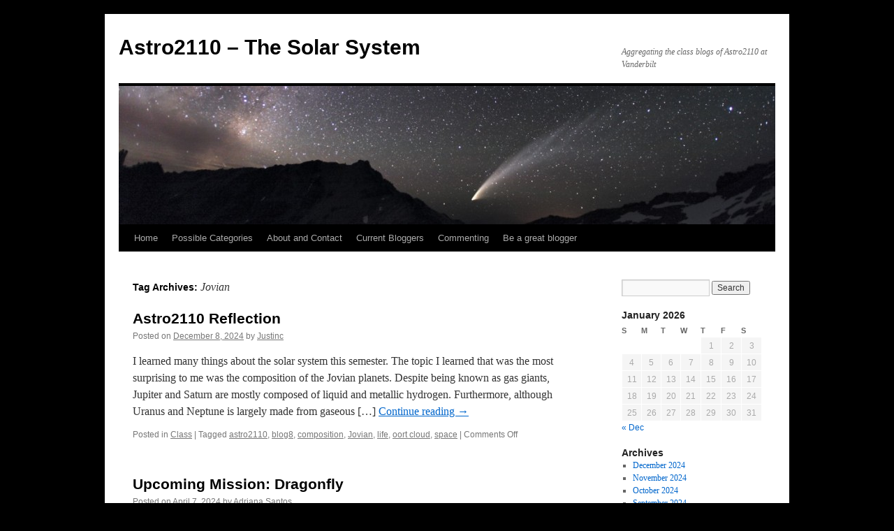

--- FILE ---
content_type: text/html; charset=UTF-8
request_url: https://my.vanderbilt.edu/astro201solarsys/tag/jovian/
body_size: 11401
content:
<!DOCTYPE html>
<html lang="en-US">
<head>
<meta charset="UTF-8" />
<title>
Jovian | Astro2110 &#8211; The Solar System	</title>
<link rel="profile" href="https://gmpg.org/xfn/11" />
<link rel="stylesheet" type="text/css" media="all" href="https://my.vanderbilt.edu/astro201solarsys/wp-content/themes/twentyten/style.css?ver=20251202" />
<link rel="pingback" href="https://my.vanderbilt.edu/astro201solarsys/xmlrpc.php">
<link rel="dns-prefetch" href="//cdn.hu-manity.co" />
		<!-- Cookie Compliance -->
		<script type="text/javascript">var huOptions = {"appID":"vanderbiltedu-5a40acb","currentLanguage":"en","blocking":false,"globalCookie":false,"isAdmin":false,"privacyConsent":true,"forms":[]};</script>
		<script type="text/javascript" src="https://cdn.hu-manity.co/hu-banner.min.js"></script><meta name='robots' content='max-image-preview:large' />
	<style>img:is([sizes="auto" i], [sizes^="auto," i]) { contain-intrinsic-size: 3000px 1500px }</style>
	<link rel="alternate" type="application/rss+xml" title="Astro2110 - The Solar System &raquo; Feed" href="https://my.vanderbilt.edu/astro201solarsys/feed/" />
<link rel="alternate" type="application/rss+xml" title="Astro2110 - The Solar System &raquo; Comments Feed" href="https://my.vanderbilt.edu/astro201solarsys/comments/feed/" />
<link rel="alternate" type="application/rss+xml" title="Astro2110 - The Solar System &raquo; Jovian Tag Feed" href="https://my.vanderbilt.edu/astro201solarsys/tag/jovian/feed/" />
<script type="text/javascript">
/* <![CDATA[ */
window._wpemojiSettings = {"baseUrl":"https:\/\/s.w.org\/images\/core\/emoji\/15.0.3\/72x72\/","ext":".png","svgUrl":"https:\/\/s.w.org\/images\/core\/emoji\/15.0.3\/svg\/","svgExt":".svg","source":{"concatemoji":"https:\/\/my.vanderbilt.edu\/astro201solarsys\/wp-includes\/js\/wp-emoji-release.min.js?ver=6.7.4"}};
/*! This file is auto-generated */
!function(i,n){var o,s,e;function c(e){try{var t={supportTests:e,timestamp:(new Date).valueOf()};sessionStorage.setItem(o,JSON.stringify(t))}catch(e){}}function p(e,t,n){e.clearRect(0,0,e.canvas.width,e.canvas.height),e.fillText(t,0,0);var t=new Uint32Array(e.getImageData(0,0,e.canvas.width,e.canvas.height).data),r=(e.clearRect(0,0,e.canvas.width,e.canvas.height),e.fillText(n,0,0),new Uint32Array(e.getImageData(0,0,e.canvas.width,e.canvas.height).data));return t.every(function(e,t){return e===r[t]})}function u(e,t,n){switch(t){case"flag":return n(e,"\ud83c\udff3\ufe0f\u200d\u26a7\ufe0f","\ud83c\udff3\ufe0f\u200b\u26a7\ufe0f")?!1:!n(e,"\ud83c\uddfa\ud83c\uddf3","\ud83c\uddfa\u200b\ud83c\uddf3")&&!n(e,"\ud83c\udff4\udb40\udc67\udb40\udc62\udb40\udc65\udb40\udc6e\udb40\udc67\udb40\udc7f","\ud83c\udff4\u200b\udb40\udc67\u200b\udb40\udc62\u200b\udb40\udc65\u200b\udb40\udc6e\u200b\udb40\udc67\u200b\udb40\udc7f");case"emoji":return!n(e,"\ud83d\udc26\u200d\u2b1b","\ud83d\udc26\u200b\u2b1b")}return!1}function f(e,t,n){var r="undefined"!=typeof WorkerGlobalScope&&self instanceof WorkerGlobalScope?new OffscreenCanvas(300,150):i.createElement("canvas"),a=r.getContext("2d",{willReadFrequently:!0}),o=(a.textBaseline="top",a.font="600 32px Arial",{});return e.forEach(function(e){o[e]=t(a,e,n)}),o}function t(e){var t=i.createElement("script");t.src=e,t.defer=!0,i.head.appendChild(t)}"undefined"!=typeof Promise&&(o="wpEmojiSettingsSupports",s=["flag","emoji"],n.supports={everything:!0,everythingExceptFlag:!0},e=new Promise(function(e){i.addEventListener("DOMContentLoaded",e,{once:!0})}),new Promise(function(t){var n=function(){try{var e=JSON.parse(sessionStorage.getItem(o));if("object"==typeof e&&"number"==typeof e.timestamp&&(new Date).valueOf()<e.timestamp+604800&&"object"==typeof e.supportTests)return e.supportTests}catch(e){}return null}();if(!n){if("undefined"!=typeof Worker&&"undefined"!=typeof OffscreenCanvas&&"undefined"!=typeof URL&&URL.createObjectURL&&"undefined"!=typeof Blob)try{var e="postMessage("+f.toString()+"("+[JSON.stringify(s),u.toString(),p.toString()].join(",")+"));",r=new Blob([e],{type:"text/javascript"}),a=new Worker(URL.createObjectURL(r),{name:"wpTestEmojiSupports"});return void(a.onmessage=function(e){c(n=e.data),a.terminate(),t(n)})}catch(e){}c(n=f(s,u,p))}t(n)}).then(function(e){for(var t in e)n.supports[t]=e[t],n.supports.everything=n.supports.everything&&n.supports[t],"flag"!==t&&(n.supports.everythingExceptFlag=n.supports.everythingExceptFlag&&n.supports[t]);n.supports.everythingExceptFlag=n.supports.everythingExceptFlag&&!n.supports.flag,n.DOMReady=!1,n.readyCallback=function(){n.DOMReady=!0}}).then(function(){return e}).then(function(){var e;n.supports.everything||(n.readyCallback(),(e=n.source||{}).concatemoji?t(e.concatemoji):e.wpemoji&&e.twemoji&&(t(e.twemoji),t(e.wpemoji)))}))}((window,document),window._wpemojiSettings);
/* ]]> */
</script>
<style id='wp-emoji-styles-inline-css' type='text/css'>

	img.wp-smiley, img.emoji {
		display: inline !important;
		border: none !important;
		box-shadow: none !important;
		height: 1em !important;
		width: 1em !important;
		margin: 0 0.07em !important;
		vertical-align: -0.1em !important;
		background: none !important;
		padding: 0 !important;
	}
</style>
<link rel='stylesheet' id='wp-block-library-css' href='https://my.vanderbilt.edu/astro201solarsys/wp-includes/css/dist/block-library/style.min.css?ver=6.7.4' type='text/css' media='all' />
<style id='wp-block-library-theme-inline-css' type='text/css'>
.wp-block-audio :where(figcaption){color:#555;font-size:13px;text-align:center}.is-dark-theme .wp-block-audio :where(figcaption){color:#ffffffa6}.wp-block-audio{margin:0 0 1em}.wp-block-code{border:1px solid #ccc;border-radius:4px;font-family:Menlo,Consolas,monaco,monospace;padding:.8em 1em}.wp-block-embed :where(figcaption){color:#555;font-size:13px;text-align:center}.is-dark-theme .wp-block-embed :where(figcaption){color:#ffffffa6}.wp-block-embed{margin:0 0 1em}.blocks-gallery-caption{color:#555;font-size:13px;text-align:center}.is-dark-theme .blocks-gallery-caption{color:#ffffffa6}:root :where(.wp-block-image figcaption){color:#555;font-size:13px;text-align:center}.is-dark-theme :root :where(.wp-block-image figcaption){color:#ffffffa6}.wp-block-image{margin:0 0 1em}.wp-block-pullquote{border-bottom:4px solid;border-top:4px solid;color:currentColor;margin-bottom:1.75em}.wp-block-pullquote cite,.wp-block-pullquote footer,.wp-block-pullquote__citation{color:currentColor;font-size:.8125em;font-style:normal;text-transform:uppercase}.wp-block-quote{border-left:.25em solid;margin:0 0 1.75em;padding-left:1em}.wp-block-quote cite,.wp-block-quote footer{color:currentColor;font-size:.8125em;font-style:normal;position:relative}.wp-block-quote:where(.has-text-align-right){border-left:none;border-right:.25em solid;padding-left:0;padding-right:1em}.wp-block-quote:where(.has-text-align-center){border:none;padding-left:0}.wp-block-quote.is-large,.wp-block-quote.is-style-large,.wp-block-quote:where(.is-style-plain){border:none}.wp-block-search .wp-block-search__label{font-weight:700}.wp-block-search__button{border:1px solid #ccc;padding:.375em .625em}:where(.wp-block-group.has-background){padding:1.25em 2.375em}.wp-block-separator.has-css-opacity{opacity:.4}.wp-block-separator{border:none;border-bottom:2px solid;margin-left:auto;margin-right:auto}.wp-block-separator.has-alpha-channel-opacity{opacity:1}.wp-block-separator:not(.is-style-wide):not(.is-style-dots){width:100px}.wp-block-separator.has-background:not(.is-style-dots){border-bottom:none;height:1px}.wp-block-separator.has-background:not(.is-style-wide):not(.is-style-dots){height:2px}.wp-block-table{margin:0 0 1em}.wp-block-table td,.wp-block-table th{word-break:normal}.wp-block-table :where(figcaption){color:#555;font-size:13px;text-align:center}.is-dark-theme .wp-block-table :where(figcaption){color:#ffffffa6}.wp-block-video :where(figcaption){color:#555;font-size:13px;text-align:center}.is-dark-theme .wp-block-video :where(figcaption){color:#ffffffa6}.wp-block-video{margin:0 0 1em}:root :where(.wp-block-template-part.has-background){margin-bottom:0;margin-top:0;padding:1.25em 2.375em}
</style>
<style id='classic-theme-styles-inline-css' type='text/css'>
/*! This file is auto-generated */
.wp-block-button__link{color:#fff;background-color:#32373c;border-radius:9999px;box-shadow:none;text-decoration:none;padding:calc(.667em + 2px) calc(1.333em + 2px);font-size:1.125em}.wp-block-file__button{background:#32373c;color:#fff;text-decoration:none}
</style>
<style id='global-styles-inline-css' type='text/css'>
:root{--wp--preset--aspect-ratio--square: 1;--wp--preset--aspect-ratio--4-3: 4/3;--wp--preset--aspect-ratio--3-4: 3/4;--wp--preset--aspect-ratio--3-2: 3/2;--wp--preset--aspect-ratio--2-3: 2/3;--wp--preset--aspect-ratio--16-9: 16/9;--wp--preset--aspect-ratio--9-16: 9/16;--wp--preset--color--black: #000;--wp--preset--color--cyan-bluish-gray: #abb8c3;--wp--preset--color--white: #fff;--wp--preset--color--pale-pink: #f78da7;--wp--preset--color--vivid-red: #cf2e2e;--wp--preset--color--luminous-vivid-orange: #ff6900;--wp--preset--color--luminous-vivid-amber: #fcb900;--wp--preset--color--light-green-cyan: #7bdcb5;--wp--preset--color--vivid-green-cyan: #00d084;--wp--preset--color--pale-cyan-blue: #8ed1fc;--wp--preset--color--vivid-cyan-blue: #0693e3;--wp--preset--color--vivid-purple: #9b51e0;--wp--preset--color--blue: #0066cc;--wp--preset--color--medium-gray: #666;--wp--preset--color--light-gray: #f1f1f1;--wp--preset--gradient--vivid-cyan-blue-to-vivid-purple: linear-gradient(135deg,rgba(6,147,227,1) 0%,rgb(155,81,224) 100%);--wp--preset--gradient--light-green-cyan-to-vivid-green-cyan: linear-gradient(135deg,rgb(122,220,180) 0%,rgb(0,208,130) 100%);--wp--preset--gradient--luminous-vivid-amber-to-luminous-vivid-orange: linear-gradient(135deg,rgba(252,185,0,1) 0%,rgba(255,105,0,1) 100%);--wp--preset--gradient--luminous-vivid-orange-to-vivid-red: linear-gradient(135deg,rgba(255,105,0,1) 0%,rgb(207,46,46) 100%);--wp--preset--gradient--very-light-gray-to-cyan-bluish-gray: linear-gradient(135deg,rgb(238,238,238) 0%,rgb(169,184,195) 100%);--wp--preset--gradient--cool-to-warm-spectrum: linear-gradient(135deg,rgb(74,234,220) 0%,rgb(151,120,209) 20%,rgb(207,42,186) 40%,rgb(238,44,130) 60%,rgb(251,105,98) 80%,rgb(254,248,76) 100%);--wp--preset--gradient--blush-light-purple: linear-gradient(135deg,rgb(255,206,236) 0%,rgb(152,150,240) 100%);--wp--preset--gradient--blush-bordeaux: linear-gradient(135deg,rgb(254,205,165) 0%,rgb(254,45,45) 50%,rgb(107,0,62) 100%);--wp--preset--gradient--luminous-dusk: linear-gradient(135deg,rgb(255,203,112) 0%,rgb(199,81,192) 50%,rgb(65,88,208) 100%);--wp--preset--gradient--pale-ocean: linear-gradient(135deg,rgb(255,245,203) 0%,rgb(182,227,212) 50%,rgb(51,167,181) 100%);--wp--preset--gradient--electric-grass: linear-gradient(135deg,rgb(202,248,128) 0%,rgb(113,206,126) 100%);--wp--preset--gradient--midnight: linear-gradient(135deg,rgb(2,3,129) 0%,rgb(40,116,252) 100%);--wp--preset--font-size--small: 13px;--wp--preset--font-size--medium: 20px;--wp--preset--font-size--large: 36px;--wp--preset--font-size--x-large: 42px;--wp--preset--spacing--20: 0.44rem;--wp--preset--spacing--30: 0.67rem;--wp--preset--spacing--40: 1rem;--wp--preset--spacing--50: 1.5rem;--wp--preset--spacing--60: 2.25rem;--wp--preset--spacing--70: 3.38rem;--wp--preset--spacing--80: 5.06rem;--wp--preset--shadow--natural: 6px 6px 9px rgba(0, 0, 0, 0.2);--wp--preset--shadow--deep: 12px 12px 50px rgba(0, 0, 0, 0.4);--wp--preset--shadow--sharp: 6px 6px 0px rgba(0, 0, 0, 0.2);--wp--preset--shadow--outlined: 6px 6px 0px -3px rgba(255, 255, 255, 1), 6px 6px rgba(0, 0, 0, 1);--wp--preset--shadow--crisp: 6px 6px 0px rgba(0, 0, 0, 1);}:where(.is-layout-flex){gap: 0.5em;}:where(.is-layout-grid){gap: 0.5em;}body .is-layout-flex{display: flex;}.is-layout-flex{flex-wrap: wrap;align-items: center;}.is-layout-flex > :is(*, div){margin: 0;}body .is-layout-grid{display: grid;}.is-layout-grid > :is(*, div){margin: 0;}:where(.wp-block-columns.is-layout-flex){gap: 2em;}:where(.wp-block-columns.is-layout-grid){gap: 2em;}:where(.wp-block-post-template.is-layout-flex){gap: 1.25em;}:where(.wp-block-post-template.is-layout-grid){gap: 1.25em;}.has-black-color{color: var(--wp--preset--color--black) !important;}.has-cyan-bluish-gray-color{color: var(--wp--preset--color--cyan-bluish-gray) !important;}.has-white-color{color: var(--wp--preset--color--white) !important;}.has-pale-pink-color{color: var(--wp--preset--color--pale-pink) !important;}.has-vivid-red-color{color: var(--wp--preset--color--vivid-red) !important;}.has-luminous-vivid-orange-color{color: var(--wp--preset--color--luminous-vivid-orange) !important;}.has-luminous-vivid-amber-color{color: var(--wp--preset--color--luminous-vivid-amber) !important;}.has-light-green-cyan-color{color: var(--wp--preset--color--light-green-cyan) !important;}.has-vivid-green-cyan-color{color: var(--wp--preset--color--vivid-green-cyan) !important;}.has-pale-cyan-blue-color{color: var(--wp--preset--color--pale-cyan-blue) !important;}.has-vivid-cyan-blue-color{color: var(--wp--preset--color--vivid-cyan-blue) !important;}.has-vivid-purple-color{color: var(--wp--preset--color--vivid-purple) !important;}.has-black-background-color{background-color: var(--wp--preset--color--black) !important;}.has-cyan-bluish-gray-background-color{background-color: var(--wp--preset--color--cyan-bluish-gray) !important;}.has-white-background-color{background-color: var(--wp--preset--color--white) !important;}.has-pale-pink-background-color{background-color: var(--wp--preset--color--pale-pink) !important;}.has-vivid-red-background-color{background-color: var(--wp--preset--color--vivid-red) !important;}.has-luminous-vivid-orange-background-color{background-color: var(--wp--preset--color--luminous-vivid-orange) !important;}.has-luminous-vivid-amber-background-color{background-color: var(--wp--preset--color--luminous-vivid-amber) !important;}.has-light-green-cyan-background-color{background-color: var(--wp--preset--color--light-green-cyan) !important;}.has-vivid-green-cyan-background-color{background-color: var(--wp--preset--color--vivid-green-cyan) !important;}.has-pale-cyan-blue-background-color{background-color: var(--wp--preset--color--pale-cyan-blue) !important;}.has-vivid-cyan-blue-background-color{background-color: var(--wp--preset--color--vivid-cyan-blue) !important;}.has-vivid-purple-background-color{background-color: var(--wp--preset--color--vivid-purple) !important;}.has-black-border-color{border-color: var(--wp--preset--color--black) !important;}.has-cyan-bluish-gray-border-color{border-color: var(--wp--preset--color--cyan-bluish-gray) !important;}.has-white-border-color{border-color: var(--wp--preset--color--white) !important;}.has-pale-pink-border-color{border-color: var(--wp--preset--color--pale-pink) !important;}.has-vivid-red-border-color{border-color: var(--wp--preset--color--vivid-red) !important;}.has-luminous-vivid-orange-border-color{border-color: var(--wp--preset--color--luminous-vivid-orange) !important;}.has-luminous-vivid-amber-border-color{border-color: var(--wp--preset--color--luminous-vivid-amber) !important;}.has-light-green-cyan-border-color{border-color: var(--wp--preset--color--light-green-cyan) !important;}.has-vivid-green-cyan-border-color{border-color: var(--wp--preset--color--vivid-green-cyan) !important;}.has-pale-cyan-blue-border-color{border-color: var(--wp--preset--color--pale-cyan-blue) !important;}.has-vivid-cyan-blue-border-color{border-color: var(--wp--preset--color--vivid-cyan-blue) !important;}.has-vivid-purple-border-color{border-color: var(--wp--preset--color--vivid-purple) !important;}.has-vivid-cyan-blue-to-vivid-purple-gradient-background{background: var(--wp--preset--gradient--vivid-cyan-blue-to-vivid-purple) !important;}.has-light-green-cyan-to-vivid-green-cyan-gradient-background{background: var(--wp--preset--gradient--light-green-cyan-to-vivid-green-cyan) !important;}.has-luminous-vivid-amber-to-luminous-vivid-orange-gradient-background{background: var(--wp--preset--gradient--luminous-vivid-amber-to-luminous-vivid-orange) !important;}.has-luminous-vivid-orange-to-vivid-red-gradient-background{background: var(--wp--preset--gradient--luminous-vivid-orange-to-vivid-red) !important;}.has-very-light-gray-to-cyan-bluish-gray-gradient-background{background: var(--wp--preset--gradient--very-light-gray-to-cyan-bluish-gray) !important;}.has-cool-to-warm-spectrum-gradient-background{background: var(--wp--preset--gradient--cool-to-warm-spectrum) !important;}.has-blush-light-purple-gradient-background{background: var(--wp--preset--gradient--blush-light-purple) !important;}.has-blush-bordeaux-gradient-background{background: var(--wp--preset--gradient--blush-bordeaux) !important;}.has-luminous-dusk-gradient-background{background: var(--wp--preset--gradient--luminous-dusk) !important;}.has-pale-ocean-gradient-background{background: var(--wp--preset--gradient--pale-ocean) !important;}.has-electric-grass-gradient-background{background: var(--wp--preset--gradient--electric-grass) !important;}.has-midnight-gradient-background{background: var(--wp--preset--gradient--midnight) !important;}.has-small-font-size{font-size: var(--wp--preset--font-size--small) !important;}.has-medium-font-size{font-size: var(--wp--preset--font-size--medium) !important;}.has-large-font-size{font-size: var(--wp--preset--font-size--large) !important;}.has-x-large-font-size{font-size: var(--wp--preset--font-size--x-large) !important;}
:where(.wp-block-post-template.is-layout-flex){gap: 1.25em;}:where(.wp-block-post-template.is-layout-grid){gap: 1.25em;}
:where(.wp-block-columns.is-layout-flex){gap: 2em;}:where(.wp-block-columns.is-layout-grid){gap: 2em;}
:root :where(.wp-block-pullquote){font-size: 1.5em;line-height: 1.6;}
</style>
<link rel='stylesheet' id='twentyten-block-style-css' href='https://my.vanderbilt.edu/astro201solarsys/wp-content/themes/twentyten/blocks.css?ver=20250220' type='text/css' media='all' />
<link rel="https://api.w.org/" href="https://my.vanderbilt.edu/astro201solarsys/wp-json/" /><link rel="alternate" title="JSON" type="application/json" href="https://my.vanderbilt.edu/astro201solarsys/wp-json/wp/v2/tags/809" /><link rel="EditURI" type="application/rsd+xml" title="RSD" href="https://my.vanderbilt.edu/astro201solarsys/xmlrpc.php?rsd" />
<meta name="generator" content="WordPress 6.7.4" />
<style type="text/css" id="custom-background-css">
body.custom-background { background-color: #000000; }
</style>
	</head>

<body class="archive tag tag-jovian tag-809 custom-background cookies-not-set">
<div id="wrapper" class="hfeed">
		<a href="#content" class="screen-reader-text skip-link">Skip to content</a>
	<div id="header">
		<div id="masthead">
			<div id="branding" role="banner">
									<div id="site-title">
						<span>
							<a href="https://my.vanderbilt.edu/astro201solarsys/" rel="home" >Astro2110 &#8211; The Solar System</a>
						</span>
					</div>
										<div id="site-description">Aggregating the class blogs of Astro2110 at Vanderbilt</div>
					<img src="https://my.vanderbilt.edu/astro201solarsys/2013/01/cropped-CometMcNaught_druckmuller.jpg" width="940" height="198" alt="Astro2110 &#8211; The Solar System" srcset="https://cdn.vanderbilt.edu/t2-my/my-prd/wp-content/uploads/sites/829/2013/01/cropped-CometMcNaught_druckmuller.jpg 940w, https://cdn.vanderbilt.edu/t2-my/my-prd/wp-content/uploads/sites/829/2013/01/cropped-CometMcNaught_druckmuller-300x63.jpg 300w, https://cdn.vanderbilt.edu/t2-my/my-prd/wp-content/uploads/sites/829/2013/01/cropped-CometMcNaught_druckmuller-650x136.jpg 650w" sizes="(max-width: 940px) 100vw, 940px" decoding="async" fetchpriority="high" />			</div><!-- #branding -->

			<div id="access" role="navigation">
				<div class="menu"><ul>
<li ><a href="https://my.vanderbilt.edu/astro201solarsys/">Home</a></li><li class="page_item page-item-3"><a href="https://my.vanderbilt.edu/astro201solarsys/posscat/">Possible Categories</a></li>
<li class="page_item page-item-4"><a href="https://my.vanderbilt.edu/astro201solarsys/about-contact/">About and Contact</a></li>
<li class="page_item page-item-7"><a href="https://my.vanderbilt.edu/astro201solarsys/current-bloggers/">Current Bloggers</a></li>
<li class="page_item page-item-82"><a href="https://my.vanderbilt.edu/astro201solarsys/commenting/">Commenting</a></li>
<li class="page_item page-item-87"><a href="https://my.vanderbilt.edu/astro201solarsys/be-a-great-blogger/">Be a great blogger</a></li>
</ul></div>
			</div><!-- #access -->
		</div><!-- #masthead -->
	</div><!-- #header -->

	<div id="main">

		<div id="container">
			<div id="content" role="main">

				<h1 class="page-title">
				Tag Archives: <span>Jovian</span>				</h1>

				



	
			<div id="post-31195" class="post-31195 post type-post status-publish format-standard hentry category-class tag-astro2110 tag-blog8 tag-composition tag-jovian tag-life tag-oort-cloud tag-space">
			<h2 class="entry-title"><a href="https://justinswc.wordpress.com/2024/12/08/astro2110-reflection/" rel="bookmark">Astro2110 Reflection</a></h2>

			<div class="entry-meta">
				<span class="meta-prep meta-prep-author">Posted on</span> <a href="https://justinswc.wordpress.com/2024/12/08/astro2110-reflection/" title="10:38 pm" rel="bookmark"><span class="entry-date">December 8, 2024</span></a> <span class="meta-sep">by</span> <span class="author vcard"><a class="url fn n" href="https://my.vanderbilt.edu/astro201solarsys/author/justinc/" title="View all posts by Justinc">Justinc</a></span>			</div><!-- .entry-meta -->

					<div class="entry-summary">
				<p>I learned many things about the solar system this semester. The topic I learned that was the most surprising to me was the composition of the Jovian planets. Despite being known as gas giants, Jupiter and Saturn are mostly composed of liquid and metallic hydrogen. Furthermore, although Uranus and Neptune is largely made from gaseous […] <a href="https://justinswc.wordpress.com/2024/12/08/astro2110-reflection/">Continue reading <span class="meta-nav">&rarr;</span></a></p>
			</div><!-- .entry-summary -->
	
			<div class="entry-utility">
									<span class="cat-links">
						<span class="entry-utility-prep entry-utility-prep-cat-links">Posted in</span> <a href="https://my.vanderbilt.edu/astro201solarsys/category/class/" rel="category tag">Class</a>					</span>
					<span class="meta-sep">|</span>
				
								<span class="tag-links">
					<span class="entry-utility-prep entry-utility-prep-tag-links">Tagged</span> <a href="https://my.vanderbilt.edu/astro201solarsys/tag/astro2110/" rel="tag">astro2110</a>, <a href="https://my.vanderbilt.edu/astro201solarsys/tag/blog8/" rel="tag">blog8</a>, <a href="https://my.vanderbilt.edu/astro201solarsys/tag/composition/" rel="tag">composition</a>, <a href="https://my.vanderbilt.edu/astro201solarsys/tag/jovian/" rel="tag">Jovian</a>, <a href="https://my.vanderbilt.edu/astro201solarsys/tag/life/" rel="tag">life</a>, <a href="https://my.vanderbilt.edu/astro201solarsys/tag/oort-cloud/" rel="tag">oort cloud</a>, <a href="https://my.vanderbilt.edu/astro201solarsys/tag/space/" rel="tag">space</a>				</span>
				<span class="meta-sep">|</span>
				
				<span class="comments-link"><span>Comments Off<span class="screen-reader-text"> on Astro2110 Reflection</span></span></span>

							</div><!-- .entry-utility -->
		</div><!-- #post-31195 -->

		
	

	
			<div id="post-26781" class="post-26781 post type-post status-publish format-standard hentry category-class tag-astro2110 tag-blog6 tag-jovian tag-moon tag-nasa tag-ocean tag-technology tag-titan">
			<h2 class="entry-title"><a href="https://santosae7.wordpress.com/2024/04/07/upcoming-mission-dragonfly/" rel="bookmark">Upcoming Mission: Dragonfly</a></h2>

			<div class="entry-meta">
				<span class="meta-prep meta-prep-author">Posted on</span> <a href="https://santosae7.wordpress.com/2024/04/07/upcoming-mission-dragonfly/" title="4:21 pm" rel="bookmark"><span class="entry-date">April 7, 2024</span></a> <span class="meta-sep">by</span> <span class="author vcard"><a class="url fn n" href="https://my.vanderbilt.edu/astro201solarsys/author/adriana-santos/" title="View all posts by Adriana Santos">Adriana Santos</a></span>			</div><!-- .entry-meta -->

					<div class="entry-summary">
				<p>Since our class is coming to a close, I have been curious about future astronomical missions. What will the students who take ASTR 2110 learn that we do not have access to yet? One of NASA&rsquo;s upcoming missions in partnership with Johns Hopkins Applied Physics Laboratory, is called Dragonfly and it will be observing the [&hellip;] <a href="https://santosae7.wordpress.com/2024/04/07/upcoming-mission-dragonfly/">Continue reading <span class="meta-nav">&rarr;</span></a></p>
			</div><!-- .entry-summary -->
	
			<div class="entry-utility">
									<span class="cat-links">
						<span class="entry-utility-prep entry-utility-prep-cat-links">Posted in</span> <a href="https://my.vanderbilt.edu/astro201solarsys/category/class/" rel="category tag">Class</a>					</span>
					<span class="meta-sep">|</span>
				
								<span class="tag-links">
					<span class="entry-utility-prep entry-utility-prep-tag-links">Tagged</span> <a href="https://my.vanderbilt.edu/astro201solarsys/tag/astro2110/" rel="tag">astro2110</a>, <a href="https://my.vanderbilt.edu/astro201solarsys/tag/blog6/" rel="tag">blog6</a>, <a href="https://my.vanderbilt.edu/astro201solarsys/tag/jovian/" rel="tag">Jovian</a>, <a href="https://my.vanderbilt.edu/astro201solarsys/tag/moon/" rel="tag">Moon</a>, <a href="https://my.vanderbilt.edu/astro201solarsys/tag/nasa/" rel="tag">NASA</a>, <a href="https://my.vanderbilt.edu/astro201solarsys/tag/ocean/" rel="tag">ocean</a>, <a href="https://my.vanderbilt.edu/astro201solarsys/tag/technology/" rel="tag">technology</a>, <a href="https://my.vanderbilt.edu/astro201solarsys/tag/titan/" rel="tag">titan</a>				</span>
				<span class="meta-sep">|</span>
				
				<span class="comments-link"><span>Comments Off<span class="screen-reader-text"> on Upcoming Mission: Dragonfly</span></span></span>

							</div><!-- .entry-utility -->
		</div><!-- #post-26781 -->

		
	

	
			<div id="post-26476" class="post-26476 post type-post status-publish format-standard hentry category-class tag-astro2110 tag-blog5 tag-jovian tag-rings tag-saturn">
			<h2 class="entry-title"><a href="https://s0larsyst3m.wordpress.com/2024/04/04/put-a-ring-on-it-%F0%9F%AA%90/" rel="bookmark">Put a ring on it!! 🪐</a></h2>

			<div class="entry-meta">
				<span class="meta-prep meta-prep-author">Posted on</span> <a href="https://s0larsyst3m.wordpress.com/2024/04/04/put-a-ring-on-it-%F0%9F%AA%90/" title="11:56 am" rel="bookmark"><span class="entry-date">April 4, 2024</span></a> <span class="meta-sep">by</span> <span class="author vcard"><a class="url fn n" href="https://my.vanderbilt.edu/astro201solarsys/author/abbie/" title="View all posts by Abbie!!">Abbie!!</a></span>			</div><!-- .entry-meta -->

					<div class="entry-summary">
				<p>When I think of rings, the first planet that comes to mind is Saturn. Saturn has the most impressive rings out of all the Jovian planets in our solar system. (In fact, Saturn&rsquo;s rings are so prominent that I sometimes forget that other Jovian planets also have rings!!) First, let&rsquo;s talk about the properties of [&hellip;] <a href="https://s0larsyst3m.wordpress.com/2024/04/04/put-a-ring-on-it-%F0%9F%AA%90/">Continue reading <span class="meta-nav">&rarr;</span></a></p>
			</div><!-- .entry-summary -->
	
			<div class="entry-utility">
									<span class="cat-links">
						<span class="entry-utility-prep entry-utility-prep-cat-links">Posted in</span> <a href="https://my.vanderbilt.edu/astro201solarsys/category/class/" rel="category tag">Class</a>					</span>
					<span class="meta-sep">|</span>
				
								<span class="tag-links">
					<span class="entry-utility-prep entry-utility-prep-tag-links">Tagged</span> <a href="https://my.vanderbilt.edu/astro201solarsys/tag/astro2110/" rel="tag">astro2110</a>, <a href="https://my.vanderbilt.edu/astro201solarsys/tag/blog5/" rel="tag">blog5</a>, <a href="https://my.vanderbilt.edu/astro201solarsys/tag/jovian/" rel="tag">Jovian</a>, <a href="https://my.vanderbilt.edu/astro201solarsys/tag/rings/" rel="tag">rings</a>, <a href="https://my.vanderbilt.edu/astro201solarsys/tag/saturn/" rel="tag">saturn</a>				</span>
				<span class="meta-sep">|</span>
				
				<span class="comments-link"><span>Comments Off<span class="screen-reader-text"> on Put a ring on it!! 🪐</span></span></span>

							</div><!-- .entry-utility -->
		</div><!-- #post-26476 -->

		
	

	
			<div id="post-25567" class="post-25567 post type-post status-publish format-standard hentry category-class tag-astro2110 tag-atmosphere tag-blog4 tag-jovian tag-nasa tag-planets tag-solar-system">
			<h2 class="entry-title"><a href="https://santosae7.wordpress.com/2024/03/02/walking-on-the-giant-planets/" rel="bookmark">Walking on the Giant Planets</a></h2>

			<div class="entry-meta">
				<span class="meta-prep meta-prep-author">Posted on</span> <a href="https://santosae7.wordpress.com/2024/03/02/walking-on-the-giant-planets/" title="4:08 pm" rel="bookmark"><span class="entry-date">March 2, 2024</span></a> <span class="meta-sep">by</span> <span class="author vcard"><a class="url fn n" href="https://my.vanderbilt.edu/astro201solarsys/author/adriana-santos/" title="View all posts by Adriana Santos">Adriana Santos</a></span>			</div><!-- .entry-meta -->

					<div class="entry-summary">
				<p>In class, we have been learning a lot about the different kinds of planets and what makes them have their unique characteristics. But did you know that if possible to send people to the Giant Planets, you would not be able to walk on them? One of the characteristics of the Giant Planets is that [&hellip;] <a href="https://santosae7.wordpress.com/2024/03/02/walking-on-the-giant-planets/">Continue reading <span class="meta-nav">&rarr;</span></a></p>
			</div><!-- .entry-summary -->
	
			<div class="entry-utility">
									<span class="cat-links">
						<span class="entry-utility-prep entry-utility-prep-cat-links">Posted in</span> <a href="https://my.vanderbilt.edu/astro201solarsys/category/class/" rel="category tag">Class</a>					</span>
					<span class="meta-sep">|</span>
				
								<span class="tag-links">
					<span class="entry-utility-prep entry-utility-prep-tag-links">Tagged</span> <a href="https://my.vanderbilt.edu/astro201solarsys/tag/astro2110/" rel="tag">astro2110</a>, <a href="https://my.vanderbilt.edu/astro201solarsys/tag/atmosphere/" rel="tag">Atmosphere</a>, <a href="https://my.vanderbilt.edu/astro201solarsys/tag/blog4/" rel="tag">blog4</a>, <a href="https://my.vanderbilt.edu/astro201solarsys/tag/jovian/" rel="tag">Jovian</a>, <a href="https://my.vanderbilt.edu/astro201solarsys/tag/nasa/" rel="tag">NASA</a>, <a href="https://my.vanderbilt.edu/astro201solarsys/tag/planets/" rel="tag">planets</a>, <a href="https://my.vanderbilt.edu/astro201solarsys/tag/solar-system/" rel="tag">Solar System</a>				</span>
				<span class="meta-sep">|</span>
				
				<span class="comments-link"><span>Comments Off<span class="screen-reader-text"> on Walking on the Giant Planets</span></span></span>

							</div><!-- .entry-utility -->
		</div><!-- #post-25567 -->

		
	

	
			<div id="post-16784" class="post-16784 post type-post status-publish format-standard hentry category-class tag-astro2110 tag-blog6 tag-jovian">
			<h2 class="entry-title"><a href="https://brynicdew.wordpress.com/2021/04/17/radiant-rings/" rel="bookmark">Radiant Rings</a></h2>

			<div class="entry-meta">
				<span class="meta-prep meta-prep-author">Posted on</span> <a href="https://brynicdew.wordpress.com/2021/04/17/radiant-rings/" title="10:55 pm" rel="bookmark"><span class="entry-date">April 17, 2021</span></a> <span class="meta-sep">by</span> <span class="author vcard"><a class="url fn n" href="https://my.vanderbilt.edu/astro201solarsys/author/brynicdew/" title="View all posts by brynicdew">brynicdew</a></span>			</div><!-- .entry-meta -->

					<div class="entry-summary">
				<p>The rings of the Jovian planets are absolutely stunning, almost making you wish Earth had a few of its own! Every Jovian planet has its own group of rings to stare at. Saturn is quite famous for its bright, illustrious seven rings. These rings are named A-G in the order they were discovered. Surprisingly, data<a href="https://brynicdew.wordpress.com/2021/04/17/radiant-rings/">Continue reading <span>&#8220;Radiant Rings&#8221;</span></a> <a href="https://brynicdew.wordpress.com/2021/04/17/radiant-rings/">Continue reading <span class="meta-nav">&rarr;</span></a></p>
			</div><!-- .entry-summary -->
	
			<div class="entry-utility">
									<span class="cat-links">
						<span class="entry-utility-prep entry-utility-prep-cat-links">Posted in</span> <a href="https://my.vanderbilt.edu/astro201solarsys/category/class/" rel="category tag">Class</a>					</span>
					<span class="meta-sep">|</span>
				
								<span class="tag-links">
					<span class="entry-utility-prep entry-utility-prep-tag-links">Tagged</span> <a href="https://my.vanderbilt.edu/astro201solarsys/tag/astro2110/" rel="tag">astro2110</a>, <a href="https://my.vanderbilt.edu/astro201solarsys/tag/blog6/" rel="tag">blog6</a>, <a href="https://my.vanderbilt.edu/astro201solarsys/tag/jovian/" rel="tag">Jovian</a>				</span>
				<span class="meta-sep">|</span>
				
				<span class="comments-link"><span>Comments Off<span class="screen-reader-text"> on Radiant Rings</span></span></span>

							</div><!-- .entry-utility -->
		</div><!-- #post-16784 -->

		
	

	
			<div id="post-16750" class="post-16750 post type-post status-publish format-standard hentry category-class tag-astro2110 tag-blog5 tag-jovian">
			<h2 class="entry-title"><a href="https://brynicdew.wordpress.com/2021/04/17/the-great-dark-spot/" rel="bookmark">The Great Dark Spot</a></h2>

			<div class="entry-meta">
				<span class="meta-prep meta-prep-author">Posted on</span> <a href="https://brynicdew.wordpress.com/2021/04/17/the-great-dark-spot/" title="7:30 pm" rel="bookmark"><span class="entry-date">April 17, 2021</span></a> <span class="meta-sep">by</span> <span class="author vcard"><a class="url fn n" href="https://my.vanderbilt.edu/astro201solarsys/author/brynicdew/" title="View all posts by brynicdew">brynicdew</a></span>			</div><!-- .entry-meta -->

					<div class="entry-summary">
				<p>We have all heard about the Great Red Spot, the constant, giant storm that could hold multiple Earths with unbelievable winds. However, what if I was to say that Jupiter was not the only planet with a mind-blowing storm. Enter the incredible storm of Neptune: the Great Dark Spot. The Great Dark Spot (GDS) is<a href="https://brynicdew.wordpress.com/2021/04/17/the-great-dark-spot/">Continue reading <span>&#8220;The Great Dark&nbsp;Spot&#8221;</span></a> <a href="https://brynicdew.wordpress.com/2021/04/17/the-great-dark-spot/">Continue reading <span class="meta-nav">&rarr;</span></a></p>
			</div><!-- .entry-summary -->
	
			<div class="entry-utility">
									<span class="cat-links">
						<span class="entry-utility-prep entry-utility-prep-cat-links">Posted in</span> <a href="https://my.vanderbilt.edu/astro201solarsys/category/class/" rel="category tag">Class</a>					</span>
					<span class="meta-sep">|</span>
				
								<span class="tag-links">
					<span class="entry-utility-prep entry-utility-prep-tag-links">Tagged</span> <a href="https://my.vanderbilt.edu/astro201solarsys/tag/astro2110/" rel="tag">astro2110</a>, <a href="https://my.vanderbilt.edu/astro201solarsys/tag/blog5/" rel="tag">blog5</a>, <a href="https://my.vanderbilt.edu/astro201solarsys/tag/jovian/" rel="tag">Jovian</a>				</span>
				<span class="meta-sep">|</span>
				
				<span class="comments-link"><span>Comments Off<span class="screen-reader-text"> on The Great Dark Spot</span></span></span>

							</div><!-- .entry-utility -->
		</div><!-- #post-16750 -->

		
	

			</div><!-- #content -->
		</div><!-- #container -->


		<div id="primary" class="widget-area" role="complementary">
			<ul class="xoxo">

<li id="search-2" class="widget-container widget_search"><form role="search" method="get" id="searchform" class="searchform" action="https://my.vanderbilt.edu/astro201solarsys/">
				<div>
					<label class="screen-reader-text" for="s">Search for:</label>
					<input type="text" value="" name="s" id="s" />
					<input type="submit" id="searchsubmit" value="Search" />
				</div>
			</form></li><li id="calendar-3" class="widget-container widget_calendar"><div id="calendar_wrap" class="calendar_wrap"><table id="wp-calendar" class="wp-calendar-table">
	<caption>January 2026</caption>
	<thead>
	<tr>
		<th scope="col" title="Sunday">S</th>
		<th scope="col" title="Monday">M</th>
		<th scope="col" title="Tuesday">T</th>
		<th scope="col" title="Wednesday">W</th>
		<th scope="col" title="Thursday">T</th>
		<th scope="col" title="Friday">F</th>
		<th scope="col" title="Saturday">S</th>
	</tr>
	</thead>
	<tbody>
	<tr>
		<td colspan="4" class="pad">&nbsp;</td><td>1</td><td>2</td><td>3</td>
	</tr>
	<tr>
		<td>4</td><td>5</td><td>6</td><td>7</td><td>8</td><td>9</td><td>10</td>
	</tr>
	<tr>
		<td>11</td><td>12</td><td>13</td><td>14</td><td>15</td><td>16</td><td>17</td>
	</tr>
	<tr>
		<td>18</td><td>19</td><td>20</td><td>21</td><td>22</td><td>23</td><td>24</td>
	</tr>
	<tr>
		<td>25</td><td>26</td><td>27</td><td id="today">28</td><td>29</td><td>30</td><td>31</td>
	</tr>
	</tbody>
	</table><nav aria-label="Previous and next months" class="wp-calendar-nav">
		<span class="wp-calendar-nav-prev"><a href="https://my.vanderbilt.edu/astro201solarsys/2024/12/">&laquo; Dec</a></span>
		<span class="pad">&nbsp;</span>
		<span class="wp-calendar-nav-next">&nbsp;</span>
	</nav></div></li><li id="archives-2" class="widget-container widget_archive"><h3 class="widget-title">Archives</h3>
			<ul>
					<li><a href='https://my.vanderbilt.edu/astro201solarsys/2024/12/'>December 2024</a></li>
	<li><a href='https://my.vanderbilt.edu/astro201solarsys/2024/11/'>November 2024</a></li>
	<li><a href='https://my.vanderbilt.edu/astro201solarsys/2024/10/'>October 2024</a></li>
	<li><a href='https://my.vanderbilt.edu/astro201solarsys/2024/09/'>September 2024</a></li>
	<li><a href='https://my.vanderbilt.edu/astro201solarsys/2024/08/'>August 2024</a></li>
	<li><a href='https://my.vanderbilt.edu/astro201solarsys/2024/04/'>April 2024</a></li>
	<li><a href='https://my.vanderbilt.edu/astro201solarsys/2024/03/'>March 2024</a></li>
	<li><a href='https://my.vanderbilt.edu/astro201solarsys/2024/02/'>February 2024</a></li>
	<li><a href='https://my.vanderbilt.edu/astro201solarsys/2024/01/'>January 2024</a></li>
	<li><a href='https://my.vanderbilt.edu/astro201solarsys/2023/05/'>May 2023</a></li>
	<li><a href='https://my.vanderbilt.edu/astro201solarsys/2023/04/'>April 2023</a></li>
	<li><a href='https://my.vanderbilt.edu/astro201solarsys/2023/03/'>March 2023</a></li>
	<li><a href='https://my.vanderbilt.edu/astro201solarsys/2023/02/'>February 2023</a></li>
	<li><a href='https://my.vanderbilt.edu/astro201solarsys/2023/01/'>January 2023</a></li>
	<li><a href='https://my.vanderbilt.edu/astro201solarsys/2022/05/'>May 2022</a></li>
	<li><a href='https://my.vanderbilt.edu/astro201solarsys/2022/04/'>April 2022</a></li>
	<li><a href='https://my.vanderbilt.edu/astro201solarsys/2022/03/'>March 2022</a></li>
	<li><a href='https://my.vanderbilt.edu/astro201solarsys/2022/02/'>February 2022</a></li>
	<li><a href='https://my.vanderbilt.edu/astro201solarsys/2022/01/'>January 2022</a></li>
	<li><a href='https://my.vanderbilt.edu/astro201solarsys/2021/05/'>May 2021</a></li>
	<li><a href='https://my.vanderbilt.edu/astro201solarsys/2021/04/'>April 2021</a></li>
	<li><a href='https://my.vanderbilt.edu/astro201solarsys/2021/03/'>March 2021</a></li>
	<li><a href='https://my.vanderbilt.edu/astro201solarsys/2021/02/'>February 2021</a></li>
	<li><a href='https://my.vanderbilt.edu/astro201solarsys/2021/01/'>January 2021</a></li>
	<li><a href='https://my.vanderbilt.edu/astro201solarsys/2020/04/'>April 2020</a></li>
	<li><a href='https://my.vanderbilt.edu/astro201solarsys/2020/03/'>March 2020</a></li>
	<li><a href='https://my.vanderbilt.edu/astro201solarsys/2020/02/'>February 2020</a></li>
	<li><a href='https://my.vanderbilt.edu/astro201solarsys/2020/01/'>January 2020</a></li>
	<li><a href='https://my.vanderbilt.edu/astro201solarsys/2019/05/'>May 2019</a></li>
	<li><a href='https://my.vanderbilt.edu/astro201solarsys/2019/04/'>April 2019</a></li>
	<li><a href='https://my.vanderbilt.edu/astro201solarsys/2019/03/'>March 2019</a></li>
	<li><a href='https://my.vanderbilt.edu/astro201solarsys/2019/02/'>February 2019</a></li>
	<li><a href='https://my.vanderbilt.edu/astro201solarsys/2019/01/'>January 2019</a></li>
	<li><a href='https://my.vanderbilt.edu/astro201solarsys/2018/05/'>May 2018</a></li>
	<li><a href='https://my.vanderbilt.edu/astro201solarsys/2018/04/'>April 2018</a></li>
	<li><a href='https://my.vanderbilt.edu/astro201solarsys/2018/03/'>March 2018</a></li>
	<li><a href='https://my.vanderbilt.edu/astro201solarsys/2018/02/'>February 2018</a></li>
	<li><a href='https://my.vanderbilt.edu/astro201solarsys/2018/01/'>January 2018</a></li>
	<li><a href='https://my.vanderbilt.edu/astro201solarsys/2017/07/'>July 2017</a></li>
	<li><a href='https://my.vanderbilt.edu/astro201solarsys/2017/05/'>May 2017</a></li>
	<li><a href='https://my.vanderbilt.edu/astro201solarsys/2017/04/'>April 2017</a></li>
	<li><a href='https://my.vanderbilt.edu/astro201solarsys/2017/03/'>March 2017</a></li>
	<li><a href='https://my.vanderbilt.edu/astro201solarsys/2017/02/'>February 2017</a></li>
	<li><a href='https://my.vanderbilt.edu/astro201solarsys/2017/01/'>January 2017</a></li>
	<li><a href='https://my.vanderbilt.edu/astro201solarsys/2016/05/'>May 2016</a></li>
	<li><a href='https://my.vanderbilt.edu/astro201solarsys/2016/04/'>April 2016</a></li>
	<li><a href='https://my.vanderbilt.edu/astro201solarsys/2016/03/'>March 2016</a></li>
	<li><a href='https://my.vanderbilt.edu/astro201solarsys/2016/02/'>February 2016</a></li>
	<li><a href='https://my.vanderbilt.edu/astro201solarsys/2016/01/'>January 2016</a></li>
	<li><a href='https://my.vanderbilt.edu/astro201solarsys/2015/04/'>April 2015</a></li>
	<li><a href='https://my.vanderbilt.edu/astro201solarsys/2015/03/'>March 2015</a></li>
	<li><a href='https://my.vanderbilt.edu/astro201solarsys/2015/02/'>February 2015</a></li>
	<li><a href='https://my.vanderbilt.edu/astro201solarsys/2015/01/'>January 2015</a></li>
	<li><a href='https://my.vanderbilt.edu/astro201solarsys/2014/04/'>April 2014</a></li>
	<li><a href='https://my.vanderbilt.edu/astro201solarsys/2014/03/'>March 2014</a></li>
	<li><a href='https://my.vanderbilt.edu/astro201solarsys/2014/02/'>February 2014</a></li>
	<li><a href='https://my.vanderbilt.edu/astro201solarsys/2014/01/'>January 2014</a></li>
	<li><a href='https://my.vanderbilt.edu/astro201solarsys/2013/05/'>May 2013</a></li>
	<li><a href='https://my.vanderbilt.edu/astro201solarsys/2013/04/'>April 2013</a></li>
	<li><a href='https://my.vanderbilt.edu/astro201solarsys/2013/03/'>March 2013</a></li>
	<li><a href='https://my.vanderbilt.edu/astro201solarsys/2013/02/'>February 2013</a></li>
	<li><a href='https://my.vanderbilt.edu/astro201solarsys/2013/01/'>January 2013</a></li>
	<li><a href='https://my.vanderbilt.edu/astro201solarsys/2012/04/'>April 2012</a></li>
	<li><a href='https://my.vanderbilt.edu/astro201solarsys/2012/03/'>March 2012</a></li>
	<li><a href='https://my.vanderbilt.edu/astro201solarsys/2012/02/'>February 2012</a></li>
			</ul>

			</li><li id="categories-2" class="widget-container widget_categories"><h3 class="widget-title">Currently Used Categories</h3><form action="https://my.vanderbilt.edu/astro201solarsys" method="get"><label class="screen-reader-text" for="cat">Currently Used Categories</label><select  name='cat' id='cat' class='postform'>
	<option value='-1'>Select Category</option>
	<option class="level-0" value="85">Aliens&nbsp;&nbsp;(276)</option>
	<option class="level-0" value="4">Class&nbsp;&nbsp;(2,720)</option>
	<option class="level-1" value="1342">&nbsp;&nbsp;&nbsp;Class | Astr 2110&nbsp;&nbsp;(10)</option>
	<option class="level-0" value="9">Exoplanets&nbsp;&nbsp;(145)</option>
	<option class="level-0" value="88">Galaxies&nbsp;&nbsp;(76)</option>
	<option class="level-0" value="11">General&nbsp;&nbsp;(173)</option>
	<option class="level-0" value="263">Historical&nbsp;&nbsp;(740)</option>
	<option class="level-0" value="92">Instruments&nbsp;&nbsp;(162)</option>
	<option class="level-0" value="107">Light&nbsp;&nbsp;(258)</option>
	<option class="level-0" value="7">Observables&nbsp;&nbsp;(251)</option>
	<option class="level-0" value="13">Outreach&nbsp;&nbsp;(19)</option>
	<option class="level-0" value="90">Physics&nbsp;&nbsp;(315)</option>
	<option class="level-0" value="84">Public Policy&nbsp;&nbsp;(42)</option>
	<option class="level-0" value="5">Science&nbsp;&nbsp;(403)</option>
	<option class="level-0" value="10">SolarSystem&nbsp;&nbsp;(672)</option>
	<option class="level-1" value="38">&nbsp;&nbsp;&nbsp;Dwarf Planets&nbsp;&nbsp;(53)</option>
	<option class="level-1" value="96">&nbsp;&nbsp;&nbsp;Jovians&nbsp;&nbsp;(81)</option>
	<option class="level-1" value="43">&nbsp;&nbsp;&nbsp;Moons&nbsp;&nbsp;(165)</option>
	<option class="level-1" value="42">&nbsp;&nbsp;&nbsp;Planet Rings&nbsp;&nbsp;(10)</option>
	<option class="level-1" value="37">&nbsp;&nbsp;&nbsp;Small SS Objects&nbsp;&nbsp;(62)</option>
	<option class="level-1" value="8">&nbsp;&nbsp;&nbsp;Sun&nbsp;&nbsp;(173)</option>
	<option class="level-1" value="95">&nbsp;&nbsp;&nbsp;Terrestrials&nbsp;&nbsp;(107)</option>
	<option class="level-0" value="86">Space Travel&nbsp;&nbsp;(278)</option>
	<option class="level-0" value="87">Stars&nbsp;&nbsp;(206)</option>
	<option class="level-0" value="89">Universe&nbsp;&nbsp;(512)</option>
</select>
</form><script type="text/javascript">
/* <![CDATA[ */

(function() {
	var dropdown = document.getElementById( "cat" );
	function onCatChange() {
		if ( dropdown.options[ dropdown.selectedIndex ].value > 0 ) {
			dropdown.parentNode.submit();
		}
	}
	dropdown.onchange = onCatChange;
})();

/* ]]> */
</script>
</li><li id="tag_cloud-3" class="widget-container widget_tag_cloud"><h3 class="widget-title">Tag Cloud</h3><div class="tagcloud"><ul class='wp-tag-cloud' role='list'>
	<li><a href="https://my.vanderbilt.edu/astro201solarsys/tag/astro201/" class="tag-cloud-link tag-link-22 tag-link-position-1" style="font-size: 18.519337016575pt;" aria-label="astro201 (1,112 items)">astro201</a></li>
	<li><a href="https://my.vanderbilt.edu/astro201solarsys/tag/astro2110/" class="tag-cloud-link tag-link-1151 tag-link-position-2" style="font-size: 22pt;" aria-label="astro2110 (3,154 items)">astro2110</a></li>
	<li><a href="https://my.vanderbilt.edu/astro201solarsys/tag/astrobiology/" class="tag-cloud-link tag-link-93 tag-link-position-3" style="font-size: 8.232044198895pt;" aria-label="astrobiology (51 items)">astrobiology</a></li>
	<li><a href="https://my.vanderbilt.edu/astro201solarsys/tag/astronomy/" class="tag-cloud-link tag-link-103 tag-link-position-4" style="font-size: 12.872928176796pt;" aria-label="astronomy (206 items)">astronomy</a></li>
	<li><a href="https://my.vanderbilt.edu/astro201solarsys/tag/blog1/" class="tag-cloud-link tag-link-110 tag-link-position-5" style="font-size: 15.502762430939pt;" aria-label="blog1 (451 items)">blog1</a></li>
	<li><a href="https://my.vanderbilt.edu/astro201solarsys/tag/blog2/" class="tag-cloud-link tag-link-151 tag-link-position-6" style="font-size: 15.425414364641pt;" aria-label="blog2 (445 items)">blog2</a></li>
	<li><a href="https://my.vanderbilt.edu/astro201solarsys/tag/blog3/" class="tag-cloud-link tag-link-288 tag-link-position-7" style="font-size: 15.270718232044pt;" aria-label="blog3 (429 items)">blog3</a></li>
	<li><a href="https://my.vanderbilt.edu/astro201solarsys/tag/blog4/" class="tag-cloud-link tag-link-286 tag-link-position-8" style="font-size: 15.116022099448pt;" aria-label="blog4 (411 items)">blog4</a></li>
	<li><a href="https://my.vanderbilt.edu/astro201solarsys/tag/blog5/" class="tag-cloud-link tag-link-413 tag-link-position-9" style="font-size: 15.038674033149pt;" aria-label="blog5 (400 items)">blog5</a></li>
	<li><a href="https://my.vanderbilt.edu/astro201solarsys/tag/blog6/" class="tag-cloud-link tag-link-419 tag-link-position-10" style="font-size: 14.883977900552pt;" aria-label="blog6 (381 items)">blog6</a></li>
	<li><a href="https://my.vanderbilt.edu/astro201solarsys/tag/blog7/" class="tag-cloud-link tag-link-504 tag-link-position-11" style="font-size: 14.806629834254pt;" aria-label="blog7 (369 items)">blog7</a></li>
	<li><a href="https://my.vanderbilt.edu/astro201solarsys/tag/blog8/" class="tag-cloud-link tag-link-506 tag-link-position-12" style="font-size: 14.419889502762pt;" aria-label="blog8 (332 items)">blog8</a></li>
	<li><a href="https://my.vanderbilt.edu/astro201solarsys/tag/blog9/" class="tag-cloud-link tag-link-586 tag-link-position-13" style="font-size: 11.24861878453pt;" aria-label="blog9 (127 items)">blog9</a></li>
	<li><a href="https://my.vanderbilt.edu/astro201solarsys/tag/blog10/" class="tag-cloud-link tag-link-582 tag-link-position-14" style="font-size: 9.8563535911602pt;" aria-label="blog10 (84 items)">blog10</a></li>
	<li><a href="https://my.vanderbilt.edu/astro201solarsys/tag/brahe/" class="tag-cloud-link tag-link-276 tag-link-position-15" style="font-size: 8.4640883977901pt;" aria-label="brahe (55 items)">brahe</a></li>
	<li><a href="https://my.vanderbilt.edu/astro201solarsys/tag/class/" class="tag-cloud-link tag-link-1330 tag-link-position-16" style="font-size: 8.9281767955801pt;" aria-label="Class (63 items)">Class</a></li>
	<li><a href="https://my.vanderbilt.edu/astro201solarsys/tag/comets/" class="tag-cloud-link tag-link-519 tag-link-position-17" style="font-size: 8.1546961325967pt;" aria-label="Comets (50 items)">Comets</a></li>
	<li><a href="https://my.vanderbilt.edu/astro201solarsys/tag/copernicus/" class="tag-cloud-link tag-link-270 tag-link-position-18" style="font-size: 9.7790055248619pt;" aria-label="Copernicus (82 items)">Copernicus</a></li>
	<li><a href="https://my.vanderbilt.edu/astro201solarsys/tag/earth/" class="tag-cloud-link tag-link-152 tag-link-position-19" style="font-size: 10.165745856354pt;" aria-label="earth (92 items)">earth</a></li>
	<li><a href="https://my.vanderbilt.edu/astro201solarsys/tag/europa/" class="tag-cloud-link tag-link-501 tag-link-position-20" style="font-size: 8.3867403314917pt;" aria-label="Europa (54 items)">Europa</a></li>
	<li><a href="https://my.vanderbilt.edu/astro201solarsys/tag/extremophiles/" class="tag-cloud-link tag-link-526 tag-link-position-21" style="font-size: 9.5469613259669pt;" aria-label="extremophiles (76 items)">extremophiles</a></li>
	<li><a href="https://my.vanderbilt.edu/astro201solarsys/tag/galilei/" class="tag-cloud-link tag-link-274 tag-link-position-22" style="font-size: 9.2375690607735pt;" aria-label="galilei (69 items)">galilei</a></li>
	<li><a href="https://my.vanderbilt.edu/astro201solarsys/tag/galileo/" class="tag-cloud-link tag-link-275 tag-link-position-23" style="font-size: 8pt;" aria-label="galileo (48 items)">galileo</a></li>
	<li><a href="https://my.vanderbilt.edu/astro201solarsys/tag/gravity/" class="tag-cloud-link tag-link-291 tag-link-position-24" style="font-size: 10.629834254144pt;" aria-label="gravity (107 items)">gravity</a></li>
	<li><a href="https://my.vanderbilt.edu/astro201solarsys/tag/history/" class="tag-cloud-link tag-link-253 tag-link-position-25" style="font-size: 8.8508287292818pt;" aria-label="history (62 items)">history</a></li>
	<li><a href="https://my.vanderbilt.edu/astro201solarsys/tag/hw2/" class="tag-cloud-link tag-link-1350 tag-link-position-26" style="font-size: 9.0828729281768pt;" aria-label="HW2 (66 items)">HW2</a></li>
	<li><a href="https://my.vanderbilt.edu/astro201solarsys/tag/hw6/" class="tag-cloud-link tag-link-266 tag-link-position-27" style="font-size: 11.944751381215pt;" aria-label="HW6 (156 items)">HW6</a></li>
	<li><a href="https://my.vanderbilt.edu/astro201solarsys/tag/jupiter/" class="tag-cloud-link tag-link-72 tag-link-position-28" style="font-size: 9.3149171270718pt;" aria-label="jupiter (72 items)">jupiter</a></li>
	<li><a href="https://my.vanderbilt.edu/astro201solarsys/tag/kepler/" class="tag-cloud-link tag-link-272 tag-link-position-29" style="font-size: 11.016574585635pt;" aria-label="Kepler (118 items)">Kepler</a></li>
	<li><a href="https://my.vanderbilt.edu/astro201solarsys/tag/life/" class="tag-cloud-link tag-link-368 tag-link-position-30" style="font-size: 10.629834254144pt;" aria-label="life (105 items)">life</a></li>
	<li><a href="https://my.vanderbilt.edu/astro201solarsys/tag/mars/" class="tag-cloud-link tag-link-366 tag-link-position-31" style="font-size: 9.9337016574586pt;" aria-label="Mars (86 items)">Mars</a></li>
	<li><a href="https://my.vanderbilt.edu/astro201solarsys/tag/me/" class="tag-cloud-link tag-link-99 tag-link-position-32" style="font-size: 15.734806629834pt;" aria-label="me (489 items)">me</a></li>
	<li><a href="https://my.vanderbilt.edu/astro201solarsys/tag/moon/" class="tag-cloud-link tag-link-170 tag-link-position-33" style="font-size: 10.552486187845pt;" aria-label="Moon (103 items)">Moon</a></li>
	<li><a href="https://my.vanderbilt.edu/astro201solarsys/tag/nasa/" class="tag-cloud-link tag-link-202 tag-link-position-34" style="font-size: 10.32044198895pt;" aria-label="NASA (96 items)">NASA</a></li>
	<li><a href="https://my.vanderbilt.edu/astro201solarsys/tag/newton/" class="tag-cloud-link tag-link-271 tag-link-position-35" style="font-size: 9.6243093922652pt;" aria-label="Newton (79 items)">Newton</a></li>
	<li><a href="https://my.vanderbilt.edu/astro201solarsys/tag/planets/" class="tag-cloud-link tag-link-68 tag-link-position-36" style="font-size: 9.7790055248619pt;" aria-label="planets (82 items)">planets</a></li>
	<li><a href="https://my.vanderbilt.edu/astro201solarsys/tag/pluto/" class="tag-cloud-link tag-link-433 tag-link-position-37" style="font-size: 10.552486187845pt;" aria-label="pluto (103 items)">pluto</a></li>
	<li><a href="https://my.vanderbilt.edu/astro201solarsys/tag/saturn/" class="tag-cloud-link tag-link-207 tag-link-position-38" style="font-size: 8.0773480662983pt;" aria-label="saturn (49 items)">saturn</a></li>
	<li><a href="https://my.vanderbilt.edu/astro201solarsys/tag/solar-system/" class="tag-cloud-link tag-link-165 tag-link-position-39" style="font-size: 15.966850828729pt;" aria-label="Solar System (522 items)">Solar System</a></li>
	<li><a href="https://my.vanderbilt.edu/astro201solarsys/tag/space/" class="tag-cloud-link tag-link-123 tag-link-position-40" style="font-size: 11.24861878453pt;" aria-label="space (128 items)">space</a></li>
	<li><a href="https://my.vanderbilt.edu/astro201solarsys/tag/technology/" class="tag-cloud-link tag-link-160 tag-link-position-41" style="font-size: 13.337016574586pt;" aria-label="technology (237 items)">technology</a></li>
	<li><a href="https://my.vanderbilt.edu/astro201solarsys/tag/telescopes/" class="tag-cloud-link tag-link-357 tag-link-position-42" style="font-size: 8.3093922651934pt;" aria-label="telescopes (53 items)">telescopes</a></li>
	<li><a href="https://my.vanderbilt.edu/astro201solarsys/tag/tides/" class="tag-cloud-link tag-link-669 tag-link-position-43" style="font-size: 8.9281767955801pt;" aria-label="tides (63 items)">tides</a></li>
	<li><a href="https://my.vanderbilt.edu/astro201solarsys/tag/time/" class="tag-cloud-link tag-link-173 tag-link-position-44" style="font-size: 11.171270718232pt;" aria-label="Time (126 items)">Time</a></li>
	<li><a href="https://my.vanderbilt.edu/astro201solarsys/tag/uncategorized/" class="tag-cloud-link tag-link-98 tag-link-position-45" style="font-size: 14.342541436464pt;" aria-label="Uncategorized (324 items)">Uncategorized</a></li>
</ul>
</div>
</li>			</ul>
		</div><!-- #primary .widget-area -->

	</div><!-- #main -->

	<div id="footer" role="contentinfo">
		<div id="colophon">



			<div id="footer-widget-area" role="complementary">

				<div id="first" class="widget-area">
					<ul class="xoxo">
						<li id="pages-3" class="widget-container widget_pages"><h3 class="widget-title">Pages</h3>
			<ul>
				<li class="page_item page-item-3"><a href="https://my.vanderbilt.edu/astro201solarsys/posscat/">Possible Categories</a></li>
<li class="page_item page-item-4"><a href="https://my.vanderbilt.edu/astro201solarsys/about-contact/">About and Contact</a></li>
<li class="page_item page-item-7"><a href="https://my.vanderbilt.edu/astro201solarsys/current-bloggers/">Current Bloggers</a></li>
<li class="page_item page-item-82"><a href="https://my.vanderbilt.edu/astro201solarsys/commenting/">Commenting</a></li>
<li class="page_item page-item-87"><a href="https://my.vanderbilt.edu/astro201solarsys/be-a-great-blogger/">Be a great blogger</a></li>
			</ul>

			</li>					</ul>
				</div><!-- #first .widget-area -->

				<div id="second" class="widget-area">
					<ul class="xoxo">
						<li id="text-3" class="widget-container widget_text">			<div class="textwidget"></div>
		</li>					</ul>
				</div><!-- #second .widget-area -->

				<div id="third" class="widget-area">
					<ul class="xoxo">
						<li id="linkcat-2" class="widget-container widget_links"><h3 class="widget-title">Links</h3>
	<ul class='xoxo blogroll'>
<li><a href="http://www.vanderbilt.edu">Vanderbilt</a></li>
<li><a href="http://mc.vanderbilt.edu">Vanderbilt Medical Center</a></li>
<li><a href="http://news.vanderbilt.edu">Vanderbilt News</a></li>

	</ul>
</li>
					</ul>
				</div><!-- #third .widget-area -->

				<div id="fourth" class="widget-area">
					<ul class="xoxo">
						<li id="meta-2" class="widget-container widget_meta"><h3 class="widget-title">Meta</h3>
		<ul>
						<li><a href="https://my.vanderbilt.edu/astro201solarsys/wp-login.php">Log in</a></li>
			<li><a href="https://my.vanderbilt.edu/astro201solarsys/feed/">Entries feed</a></li>
			<li><a href="https://my.vanderbilt.edu/astro201solarsys/comments/feed/">Comments feed</a></li>

			<li><a href="https://wordpress.org/">WordPress.org</a></li>
		</ul>

		</li>					</ul>
				</div><!-- #fourth .widget-area -->

			</div><!-- #footer-widget-area -->

			<div id="site-info">
				<a href="https://my.vanderbilt.edu/astro201solarsys/" rel="home">
					Astro2110 &#8211; The Solar System				</a>
							</div><!-- #site-info -->

			<div id="site-generator">
								<a href="https://wordpress.org/" class="imprint" title="Semantic Personal Publishing Platform">
					Proudly powered by WordPress.				</a>
			</div><!-- #site-generator -->

		</div><!-- #colophon -->
	</div><!-- #footer -->

</div><!-- #wrapper -->

</body>
</html>
